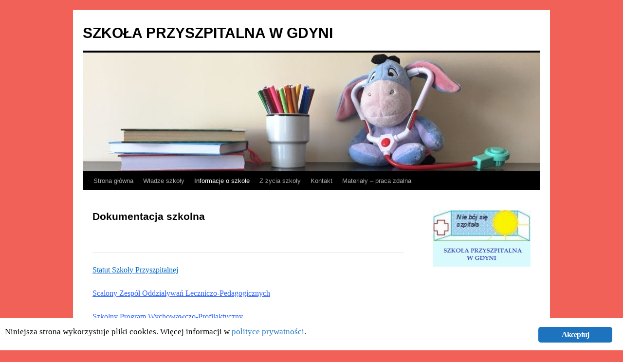

--- FILE ---
content_type: text/html; charset=UTF-8
request_url: https://szkolawszpitalu.ovh/?page_id=225
body_size: 11879
content:
<!DOCTYPE html>
<html lang="pl-PL">
<head>
<meta charset="UTF-8" />
<title>
Dokumentacja szkolna | SZKOŁA PRZYSZPITALNA W GDYNI	</title>
<link rel="profile" href="https://gmpg.org/xfn/11" />
<link rel="stylesheet" type="text/css" media="all" href="https://szkolawszpitalu.ovh/wp-content/themes/twentyten/style.css?ver=20241112" />
<link rel="pingback" href="https://szkolawszpitalu.ovh/xmlrpc.php">
<meta name='robots' content='max-image-preview:large' />
	<style>img:is([sizes="auto" i], [sizes^="auto," i]) { contain-intrinsic-size: 3000px 1500px }</style>
	<link rel="alternate" type="application/rss+xml" title="SZKOŁA PRZYSZPITALNA W GDYNI &raquo; Kanał z wpisami" href="https://szkolawszpitalu.ovh/?feed=rss2" />
<link rel="alternate" type="application/rss+xml" title="SZKOŁA PRZYSZPITALNA W GDYNI &raquo; Kanał z komentarzami" href="https://szkolawszpitalu.ovh/?feed=comments-rss2" />
<script type="text/javascript">
/* <![CDATA[ */
window._wpemojiSettings = {"baseUrl":"https:\/\/s.w.org\/images\/core\/emoji\/15.0.3\/72x72\/","ext":".png","svgUrl":"https:\/\/s.w.org\/images\/core\/emoji\/15.0.3\/svg\/","svgExt":".svg","source":{"concatemoji":"https:\/\/szkolawszpitalu.ovh\/wp-includes\/js\/wp-emoji-release.min.js?ver=6.7.4"}};
/*! This file is auto-generated */
!function(i,n){var o,s,e;function c(e){try{var t={supportTests:e,timestamp:(new Date).valueOf()};sessionStorage.setItem(o,JSON.stringify(t))}catch(e){}}function p(e,t,n){e.clearRect(0,0,e.canvas.width,e.canvas.height),e.fillText(t,0,0);var t=new Uint32Array(e.getImageData(0,0,e.canvas.width,e.canvas.height).data),r=(e.clearRect(0,0,e.canvas.width,e.canvas.height),e.fillText(n,0,0),new Uint32Array(e.getImageData(0,0,e.canvas.width,e.canvas.height).data));return t.every(function(e,t){return e===r[t]})}function u(e,t,n){switch(t){case"flag":return n(e,"\ud83c\udff3\ufe0f\u200d\u26a7\ufe0f","\ud83c\udff3\ufe0f\u200b\u26a7\ufe0f")?!1:!n(e,"\ud83c\uddfa\ud83c\uddf3","\ud83c\uddfa\u200b\ud83c\uddf3")&&!n(e,"\ud83c\udff4\udb40\udc67\udb40\udc62\udb40\udc65\udb40\udc6e\udb40\udc67\udb40\udc7f","\ud83c\udff4\u200b\udb40\udc67\u200b\udb40\udc62\u200b\udb40\udc65\u200b\udb40\udc6e\u200b\udb40\udc67\u200b\udb40\udc7f");case"emoji":return!n(e,"\ud83d\udc26\u200d\u2b1b","\ud83d\udc26\u200b\u2b1b")}return!1}function f(e,t,n){var r="undefined"!=typeof WorkerGlobalScope&&self instanceof WorkerGlobalScope?new OffscreenCanvas(300,150):i.createElement("canvas"),a=r.getContext("2d",{willReadFrequently:!0}),o=(a.textBaseline="top",a.font="600 32px Arial",{});return e.forEach(function(e){o[e]=t(a,e,n)}),o}function t(e){var t=i.createElement("script");t.src=e,t.defer=!0,i.head.appendChild(t)}"undefined"!=typeof Promise&&(o="wpEmojiSettingsSupports",s=["flag","emoji"],n.supports={everything:!0,everythingExceptFlag:!0},e=new Promise(function(e){i.addEventListener("DOMContentLoaded",e,{once:!0})}),new Promise(function(t){var n=function(){try{var e=JSON.parse(sessionStorage.getItem(o));if("object"==typeof e&&"number"==typeof e.timestamp&&(new Date).valueOf()<e.timestamp+604800&&"object"==typeof e.supportTests)return e.supportTests}catch(e){}return null}();if(!n){if("undefined"!=typeof Worker&&"undefined"!=typeof OffscreenCanvas&&"undefined"!=typeof URL&&URL.createObjectURL&&"undefined"!=typeof Blob)try{var e="postMessage("+f.toString()+"("+[JSON.stringify(s),u.toString(),p.toString()].join(",")+"));",r=new Blob([e],{type:"text/javascript"}),a=new Worker(URL.createObjectURL(r),{name:"wpTestEmojiSupports"});return void(a.onmessage=function(e){c(n=e.data),a.terminate(),t(n)})}catch(e){}c(n=f(s,u,p))}t(n)}).then(function(e){for(var t in e)n.supports[t]=e[t],n.supports.everything=n.supports.everything&&n.supports[t],"flag"!==t&&(n.supports.everythingExceptFlag=n.supports.everythingExceptFlag&&n.supports[t]);n.supports.everythingExceptFlag=n.supports.everythingExceptFlag&&!n.supports.flag,n.DOMReady=!1,n.readyCallback=function(){n.DOMReady=!0}}).then(function(){return e}).then(function(){var e;n.supports.everything||(n.readyCallback(),(e=n.source||{}).concatemoji?t(e.concatemoji):e.wpemoji&&e.twemoji&&(t(e.twemoji),t(e.wpemoji)))}))}((window,document),window._wpemojiSettings);
/* ]]> */
</script>
<style id='wp-emoji-styles-inline-css' type='text/css'>

	img.wp-smiley, img.emoji {
		display: inline !important;
		border: none !important;
		box-shadow: none !important;
		height: 1em !important;
		width: 1em !important;
		margin: 0 0.07em !important;
		vertical-align: -0.1em !important;
		background: none !important;
		padding: 0 !important;
	}
</style>
<link rel='stylesheet' id='wp-block-library-css' href='https://szkolawszpitalu.ovh/wp-includes/css/dist/block-library/style.min.css?ver=6.7.4' type='text/css' media='all' />
<style id='wp-block-library-theme-inline-css' type='text/css'>
.wp-block-audio :where(figcaption){color:#555;font-size:13px;text-align:center}.is-dark-theme .wp-block-audio :where(figcaption){color:#ffffffa6}.wp-block-audio{margin:0 0 1em}.wp-block-code{border:1px solid #ccc;border-radius:4px;font-family:Menlo,Consolas,monaco,monospace;padding:.8em 1em}.wp-block-embed :where(figcaption){color:#555;font-size:13px;text-align:center}.is-dark-theme .wp-block-embed :where(figcaption){color:#ffffffa6}.wp-block-embed{margin:0 0 1em}.blocks-gallery-caption{color:#555;font-size:13px;text-align:center}.is-dark-theme .blocks-gallery-caption{color:#ffffffa6}:root :where(.wp-block-image figcaption){color:#555;font-size:13px;text-align:center}.is-dark-theme :root :where(.wp-block-image figcaption){color:#ffffffa6}.wp-block-image{margin:0 0 1em}.wp-block-pullquote{border-bottom:4px solid;border-top:4px solid;color:currentColor;margin-bottom:1.75em}.wp-block-pullquote cite,.wp-block-pullquote footer,.wp-block-pullquote__citation{color:currentColor;font-size:.8125em;font-style:normal;text-transform:uppercase}.wp-block-quote{border-left:.25em solid;margin:0 0 1.75em;padding-left:1em}.wp-block-quote cite,.wp-block-quote footer{color:currentColor;font-size:.8125em;font-style:normal;position:relative}.wp-block-quote:where(.has-text-align-right){border-left:none;border-right:.25em solid;padding-left:0;padding-right:1em}.wp-block-quote:where(.has-text-align-center){border:none;padding-left:0}.wp-block-quote.is-large,.wp-block-quote.is-style-large,.wp-block-quote:where(.is-style-plain){border:none}.wp-block-search .wp-block-search__label{font-weight:700}.wp-block-search__button{border:1px solid #ccc;padding:.375em .625em}:where(.wp-block-group.has-background){padding:1.25em 2.375em}.wp-block-separator.has-css-opacity{opacity:.4}.wp-block-separator{border:none;border-bottom:2px solid;margin-left:auto;margin-right:auto}.wp-block-separator.has-alpha-channel-opacity{opacity:1}.wp-block-separator:not(.is-style-wide):not(.is-style-dots){width:100px}.wp-block-separator.has-background:not(.is-style-dots){border-bottom:none;height:1px}.wp-block-separator.has-background:not(.is-style-wide):not(.is-style-dots){height:2px}.wp-block-table{margin:0 0 1em}.wp-block-table td,.wp-block-table th{word-break:normal}.wp-block-table :where(figcaption){color:#555;font-size:13px;text-align:center}.is-dark-theme .wp-block-table :where(figcaption){color:#ffffffa6}.wp-block-video :where(figcaption){color:#555;font-size:13px;text-align:center}.is-dark-theme .wp-block-video :where(figcaption){color:#ffffffa6}.wp-block-video{margin:0 0 1em}:root :where(.wp-block-template-part.has-background){margin-bottom:0;margin-top:0;padding:1.25em 2.375em}
</style>
<style id='classic-theme-styles-inline-css' type='text/css'>
/*! This file is auto-generated */
.wp-block-button__link{color:#fff;background-color:#32373c;border-radius:9999px;box-shadow:none;text-decoration:none;padding:calc(.667em + 2px) calc(1.333em + 2px);font-size:1.125em}.wp-block-file__button{background:#32373c;color:#fff;text-decoration:none}
</style>
<style id='global-styles-inline-css' type='text/css'>
:root{--wp--preset--aspect-ratio--square: 1;--wp--preset--aspect-ratio--4-3: 4/3;--wp--preset--aspect-ratio--3-4: 3/4;--wp--preset--aspect-ratio--3-2: 3/2;--wp--preset--aspect-ratio--2-3: 2/3;--wp--preset--aspect-ratio--16-9: 16/9;--wp--preset--aspect-ratio--9-16: 9/16;--wp--preset--color--black: #000;--wp--preset--color--cyan-bluish-gray: #abb8c3;--wp--preset--color--white: #fff;--wp--preset--color--pale-pink: #f78da7;--wp--preset--color--vivid-red: #cf2e2e;--wp--preset--color--luminous-vivid-orange: #ff6900;--wp--preset--color--luminous-vivid-amber: #fcb900;--wp--preset--color--light-green-cyan: #7bdcb5;--wp--preset--color--vivid-green-cyan: #00d084;--wp--preset--color--pale-cyan-blue: #8ed1fc;--wp--preset--color--vivid-cyan-blue: #0693e3;--wp--preset--color--vivid-purple: #9b51e0;--wp--preset--color--blue: #0066cc;--wp--preset--color--medium-gray: #666;--wp--preset--color--light-gray: #f1f1f1;--wp--preset--gradient--vivid-cyan-blue-to-vivid-purple: linear-gradient(135deg,rgba(6,147,227,1) 0%,rgb(155,81,224) 100%);--wp--preset--gradient--light-green-cyan-to-vivid-green-cyan: linear-gradient(135deg,rgb(122,220,180) 0%,rgb(0,208,130) 100%);--wp--preset--gradient--luminous-vivid-amber-to-luminous-vivid-orange: linear-gradient(135deg,rgba(252,185,0,1) 0%,rgba(255,105,0,1) 100%);--wp--preset--gradient--luminous-vivid-orange-to-vivid-red: linear-gradient(135deg,rgba(255,105,0,1) 0%,rgb(207,46,46) 100%);--wp--preset--gradient--very-light-gray-to-cyan-bluish-gray: linear-gradient(135deg,rgb(238,238,238) 0%,rgb(169,184,195) 100%);--wp--preset--gradient--cool-to-warm-spectrum: linear-gradient(135deg,rgb(74,234,220) 0%,rgb(151,120,209) 20%,rgb(207,42,186) 40%,rgb(238,44,130) 60%,rgb(251,105,98) 80%,rgb(254,248,76) 100%);--wp--preset--gradient--blush-light-purple: linear-gradient(135deg,rgb(255,206,236) 0%,rgb(152,150,240) 100%);--wp--preset--gradient--blush-bordeaux: linear-gradient(135deg,rgb(254,205,165) 0%,rgb(254,45,45) 50%,rgb(107,0,62) 100%);--wp--preset--gradient--luminous-dusk: linear-gradient(135deg,rgb(255,203,112) 0%,rgb(199,81,192) 50%,rgb(65,88,208) 100%);--wp--preset--gradient--pale-ocean: linear-gradient(135deg,rgb(255,245,203) 0%,rgb(182,227,212) 50%,rgb(51,167,181) 100%);--wp--preset--gradient--electric-grass: linear-gradient(135deg,rgb(202,248,128) 0%,rgb(113,206,126) 100%);--wp--preset--gradient--midnight: linear-gradient(135deg,rgb(2,3,129) 0%,rgb(40,116,252) 100%);--wp--preset--font-size--small: 13px;--wp--preset--font-size--medium: 20px;--wp--preset--font-size--large: 36px;--wp--preset--font-size--x-large: 42px;--wp--preset--spacing--20: 0.44rem;--wp--preset--spacing--30: 0.67rem;--wp--preset--spacing--40: 1rem;--wp--preset--spacing--50: 1.5rem;--wp--preset--spacing--60: 2.25rem;--wp--preset--spacing--70: 3.38rem;--wp--preset--spacing--80: 5.06rem;--wp--preset--shadow--natural: 6px 6px 9px rgba(0, 0, 0, 0.2);--wp--preset--shadow--deep: 12px 12px 50px rgba(0, 0, 0, 0.4);--wp--preset--shadow--sharp: 6px 6px 0px rgba(0, 0, 0, 0.2);--wp--preset--shadow--outlined: 6px 6px 0px -3px rgba(255, 255, 255, 1), 6px 6px rgba(0, 0, 0, 1);--wp--preset--shadow--crisp: 6px 6px 0px rgba(0, 0, 0, 1);}:where(.is-layout-flex){gap: 0.5em;}:where(.is-layout-grid){gap: 0.5em;}body .is-layout-flex{display: flex;}.is-layout-flex{flex-wrap: wrap;align-items: center;}.is-layout-flex > :is(*, div){margin: 0;}body .is-layout-grid{display: grid;}.is-layout-grid > :is(*, div){margin: 0;}:where(.wp-block-columns.is-layout-flex){gap: 2em;}:where(.wp-block-columns.is-layout-grid){gap: 2em;}:where(.wp-block-post-template.is-layout-flex){gap: 1.25em;}:where(.wp-block-post-template.is-layout-grid){gap: 1.25em;}.has-black-color{color: var(--wp--preset--color--black) !important;}.has-cyan-bluish-gray-color{color: var(--wp--preset--color--cyan-bluish-gray) !important;}.has-white-color{color: var(--wp--preset--color--white) !important;}.has-pale-pink-color{color: var(--wp--preset--color--pale-pink) !important;}.has-vivid-red-color{color: var(--wp--preset--color--vivid-red) !important;}.has-luminous-vivid-orange-color{color: var(--wp--preset--color--luminous-vivid-orange) !important;}.has-luminous-vivid-amber-color{color: var(--wp--preset--color--luminous-vivid-amber) !important;}.has-light-green-cyan-color{color: var(--wp--preset--color--light-green-cyan) !important;}.has-vivid-green-cyan-color{color: var(--wp--preset--color--vivid-green-cyan) !important;}.has-pale-cyan-blue-color{color: var(--wp--preset--color--pale-cyan-blue) !important;}.has-vivid-cyan-blue-color{color: var(--wp--preset--color--vivid-cyan-blue) !important;}.has-vivid-purple-color{color: var(--wp--preset--color--vivid-purple) !important;}.has-black-background-color{background-color: var(--wp--preset--color--black) !important;}.has-cyan-bluish-gray-background-color{background-color: var(--wp--preset--color--cyan-bluish-gray) !important;}.has-white-background-color{background-color: var(--wp--preset--color--white) !important;}.has-pale-pink-background-color{background-color: var(--wp--preset--color--pale-pink) !important;}.has-vivid-red-background-color{background-color: var(--wp--preset--color--vivid-red) !important;}.has-luminous-vivid-orange-background-color{background-color: var(--wp--preset--color--luminous-vivid-orange) !important;}.has-luminous-vivid-amber-background-color{background-color: var(--wp--preset--color--luminous-vivid-amber) !important;}.has-light-green-cyan-background-color{background-color: var(--wp--preset--color--light-green-cyan) !important;}.has-vivid-green-cyan-background-color{background-color: var(--wp--preset--color--vivid-green-cyan) !important;}.has-pale-cyan-blue-background-color{background-color: var(--wp--preset--color--pale-cyan-blue) !important;}.has-vivid-cyan-blue-background-color{background-color: var(--wp--preset--color--vivid-cyan-blue) !important;}.has-vivid-purple-background-color{background-color: var(--wp--preset--color--vivid-purple) !important;}.has-black-border-color{border-color: var(--wp--preset--color--black) !important;}.has-cyan-bluish-gray-border-color{border-color: var(--wp--preset--color--cyan-bluish-gray) !important;}.has-white-border-color{border-color: var(--wp--preset--color--white) !important;}.has-pale-pink-border-color{border-color: var(--wp--preset--color--pale-pink) !important;}.has-vivid-red-border-color{border-color: var(--wp--preset--color--vivid-red) !important;}.has-luminous-vivid-orange-border-color{border-color: var(--wp--preset--color--luminous-vivid-orange) !important;}.has-luminous-vivid-amber-border-color{border-color: var(--wp--preset--color--luminous-vivid-amber) !important;}.has-light-green-cyan-border-color{border-color: var(--wp--preset--color--light-green-cyan) !important;}.has-vivid-green-cyan-border-color{border-color: var(--wp--preset--color--vivid-green-cyan) !important;}.has-pale-cyan-blue-border-color{border-color: var(--wp--preset--color--pale-cyan-blue) !important;}.has-vivid-cyan-blue-border-color{border-color: var(--wp--preset--color--vivid-cyan-blue) !important;}.has-vivid-purple-border-color{border-color: var(--wp--preset--color--vivid-purple) !important;}.has-vivid-cyan-blue-to-vivid-purple-gradient-background{background: var(--wp--preset--gradient--vivid-cyan-blue-to-vivid-purple) !important;}.has-light-green-cyan-to-vivid-green-cyan-gradient-background{background: var(--wp--preset--gradient--light-green-cyan-to-vivid-green-cyan) !important;}.has-luminous-vivid-amber-to-luminous-vivid-orange-gradient-background{background: var(--wp--preset--gradient--luminous-vivid-amber-to-luminous-vivid-orange) !important;}.has-luminous-vivid-orange-to-vivid-red-gradient-background{background: var(--wp--preset--gradient--luminous-vivid-orange-to-vivid-red) !important;}.has-very-light-gray-to-cyan-bluish-gray-gradient-background{background: var(--wp--preset--gradient--very-light-gray-to-cyan-bluish-gray) !important;}.has-cool-to-warm-spectrum-gradient-background{background: var(--wp--preset--gradient--cool-to-warm-spectrum) !important;}.has-blush-light-purple-gradient-background{background: var(--wp--preset--gradient--blush-light-purple) !important;}.has-blush-bordeaux-gradient-background{background: var(--wp--preset--gradient--blush-bordeaux) !important;}.has-luminous-dusk-gradient-background{background: var(--wp--preset--gradient--luminous-dusk) !important;}.has-pale-ocean-gradient-background{background: var(--wp--preset--gradient--pale-ocean) !important;}.has-electric-grass-gradient-background{background: var(--wp--preset--gradient--electric-grass) !important;}.has-midnight-gradient-background{background: var(--wp--preset--gradient--midnight) !important;}.has-small-font-size{font-size: var(--wp--preset--font-size--small) !important;}.has-medium-font-size{font-size: var(--wp--preset--font-size--medium) !important;}.has-large-font-size{font-size: var(--wp--preset--font-size--large) !important;}.has-x-large-font-size{font-size: var(--wp--preset--font-size--x-large) !important;}
:where(.wp-block-post-template.is-layout-flex){gap: 1.25em;}:where(.wp-block-post-template.is-layout-grid){gap: 1.25em;}
:where(.wp-block-columns.is-layout-flex){gap: 2em;}:where(.wp-block-columns.is-layout-grid){gap: 2em;}
:root :where(.wp-block-pullquote){font-size: 1.5em;line-height: 1.6;}
</style>
<link rel='stylesheet' id='ginger-style-css' href='https://szkolawszpitalu.ovh/wp-content/plugins/ginger/front/css/cookies-enabler.css?ver=6.7.4' type='text/css' media='all' />
<link rel='stylesheet' id='twentyten-block-style-css' href='https://szkolawszpitalu.ovh/wp-content/themes/twentyten/blocks.css?ver=20240703' type='text/css' media='all' />
<link rel='stylesheet' id='fancybox-css' href='https://szkolawszpitalu.ovh/wp-content/plugins/easy-fancybox/fancybox/1.5.4/jquery.fancybox.min.css?ver=6.7.4' type='text/css' media='screen' />
<script type="text/javascript" src="https://szkolawszpitalu.ovh/wp-content/plugins/ginger/addon/analytics/gingeranalytics.min.js?ver=6.7.4" id="ginger-analytics_script-js"></script>
<script type="text/javascript" src="https://szkolawszpitalu.ovh/wp-content/plugins/ginger/front/js/cookies-enabler.min.js?ver=6.7.4" id="ginger-cookies-enabler-js"></script>
<script type="text/javascript" src="https://szkolawszpitalu.ovh/wp-includes/js/jquery/jquery.min.js?ver=3.7.1" id="jquery-core-js"></script>
<script type="text/javascript" src="https://szkolawszpitalu.ovh/wp-includes/js/jquery/jquery-migrate.min.js?ver=3.4.1" id="jquery-migrate-js"></script>
<link rel="https://api.w.org/" href="https://szkolawszpitalu.ovh/index.php?rest_route=/" /><link rel="alternate" title="JSON" type="application/json" href="https://szkolawszpitalu.ovh/index.php?rest_route=/wp/v2/pages/225" /><link rel="EditURI" type="application/rsd+xml" title="RSD" href="https://szkolawszpitalu.ovh/xmlrpc.php?rsd" />
<meta name="generator" content="WordPress 6.7.4" />
<link rel="canonical" href="https://szkolawszpitalu.ovh/?page_id=225" />
<link rel='shortlink' href='https://szkolawszpitalu.ovh/?p=225' />
<link rel="alternate" title="oEmbed (JSON)" type="application/json+oembed" href="https://szkolawszpitalu.ovh/index.php?rest_route=%2Foembed%2F1.0%2Fembed&#038;url=https%3A%2F%2Fszkolawszpitalu.ovh%2F%3Fpage_id%3D225" />
<link rel="alternate" title="oEmbed (XML)" type="text/xml+oembed" href="https://szkolawszpitalu.ovh/index.php?rest_route=%2Foembed%2F1.0%2Fembed&#038;url=https%3A%2F%2Fszkolawszpitalu.ovh%2F%3Fpage_id%3D225&#038;format=xml" />
            <script type="text/javascript">
        var ginger_logger = "Y";
        var ginger_logger_url = "https://szkolawszpitalu.ovh";
        var current_url = "https://szkolawszpitalu.ovh/?page_id=225";

        function gingerAjaxLogTime(status) {
            var xmlHttp = new XMLHttpRequest();
            var parameters = "ginger_action=time";
            var url= ginger_logger_url + "?" + parameters;
            xmlHttp.open("GET", url, true);

            //Black magic paragraph
            xmlHttp.setRequestHeader("Content-type", "application/x-www-form-urlencoded");

            xmlHttp.onreadystatechange = function() {
                if(xmlHttp.readyState == 4 && xmlHttp.status == 200) {
                    var time = xmlHttp.responseText;
                    gingerAjaxLogger(time, status);
                }
            }

            xmlHttp.send(parameters);
        }

        function gingerAjaxLogger(ginger_logtime, status) {
            console.log(ginger_logtime);
            var xmlHttp = new XMLHttpRequest();
            var parameters = "ginger_action=log&time=" + ginger_logtime + "&url=" + current_url + "&status=" + status;
            var url= ginger_logger_url + "?" + parameters;
            //console.log(url);
            xmlHttp.open("GET", url, true);

            //Black magic paragraph
            xmlHttp.setRequestHeader("Content-type", "application/x-www-form-urlencoded");

            xmlHttp.send(parameters);
        }

    </script>
            <style>
            .ginger_container.light {
             background-color: #ffffff;
             color: #000000;
                        }

                        a.ginger_btn.ginger-accept, a.ginger_btn.ginger-disable, .ginger_btn {
                background: #1e73be !important;
            }

            a.ginger_btn.ginger-accept:hover, a.ginger_btn.ginger-disable:hover, .ginger_btn {
                background: #1e73be !important;
            }

                                    a.ginger_btn {
                color: #ffffff !important;
            }

                                    .ginger_container.light a {
             color: #1e73be;
                        }

                                </style>
    <style type="text/css" id="custom-background-css">
body.custom-background { background-color: #f26157; }
</style>
	</head>

<body class="page-template-default page page-id-225 page-parent page-child parent-pageid-28 custom-background">
<div id="wrapper" class="hfeed">
	<div id="header">
		<div id="masthead">
			<div id="branding" role="banner">
								<div id="site-title">
					<span>
						<a href="https://szkolawszpitalu.ovh/" rel="home">SZKOŁA PRZYSZPITALNA W GDYNI</a>
					</span>
				</div>
				<div id="site-description"></div>

				<img src="https://szkolawszpitalu.ovh/wp-content/uploads/2017/05/cropped-cropped-IMG_0766.jpg" width="940" height="244" alt="SZKOŁA PRZYSZPITALNA W GDYNI" srcset="https://szkolawszpitalu.ovh/wp-content/uploads/2017/05/cropped-cropped-IMG_0766.jpg 940w, https://szkolawszpitalu.ovh/wp-content/uploads/2017/05/cropped-cropped-IMG_0766-300x78.jpg 300w, https://szkolawszpitalu.ovh/wp-content/uploads/2017/05/cropped-cropped-IMG_0766-768x199.jpg 768w" sizes="(max-width: 940px) 100vw, 940px" decoding="async" fetchpriority="high" />			</div><!-- #branding -->

			<div id="access" role="navigation">
								<div class="skip-link screen-reader-text"><a href="#content">Przejdź do treści</a></div>
				<div class="menu-header"><ul id="menu-gorne-menu" class="menu"><li id="menu-item-1973" class="menu-item menu-item-type-post_type menu-item-object-page menu-item-home menu-item-1973"><a href="https://szkolawszpitalu.ovh/">Strona główna</a></li>
<li id="menu-item-1699" class="menu-item menu-item-type-post_type menu-item-object-page menu-item-1699"><a href="https://szkolawszpitalu.ovh/?page_id=1697">Władze szkoły</a></li>
<li id="menu-item-44" class="menu-item menu-item-type-post_type menu-item-object-page current-page-ancestor current-menu-ancestor current-menu-parent current-page-parent current_page_parent current_page_ancestor menu-item-has-children menu-item-44"><a href="https://szkolawszpitalu.ovh/?page_id=28">Informacje o szkole</a>
<ul class="sub-menu">
	<li id="menu-item-116" class="menu-item menu-item-type-post_type menu-item-object-page menu-item-116"><a href="https://szkolawszpitalu.ovh/?page_id=109">Historia szkoły</a></li>
	<li id="menu-item-353" class="menu-item menu-item-type-post_type menu-item-object-page menu-item-353"><a href="https://szkolawszpitalu.ovh/?page_id=185">Oddziały szkolne</a></li>
	<li id="menu-item-1742" class="menu-item menu-item-type-post_type menu-item-object-page menu-item-1742"><a href="https://szkolawszpitalu.ovh/?page_id=1737">Zajęcia dydaktyczne i opiekuńczo-wychowawcze</a></li>
	<li id="menu-item-352" class="menu-item menu-item-type-post_type menu-item-object-page menu-item-352"><a href="https://szkolawszpitalu.ovh/?page_id=188">Metody pracy</a></li>
	<li id="menu-item-350" class="menu-item menu-item-type-post_type menu-item-object-page current-menu-item page_item page-item-225 current_page_item menu-item-350"><a href="https://szkolawszpitalu.ovh/?page_id=225" aria-current="page">Dokumentacja szkolna</a></li>
	<li id="menu-item-349" class="menu-item menu-item-type-post_type menu-item-object-page menu-item-349"><a href="https://szkolawszpitalu.ovh/?page_id=229">Publikacje nauczycieli</a></li>
	<li id="menu-item-834" class="menu-item menu-item-type-post_type menu-item-object-page menu-item-834"><a href="https://szkolawszpitalu.ovh/?page_id=830">Informacje dotyczące ochrony danych osobowych</a></li>
</ul>
</li>
<li id="menu-item-439" class="menu-item menu-item-type-post_type menu-item-object-page menu-item-has-children menu-item-439"><a href="https://szkolawszpitalu.ovh/?page_id=437">Z życia szkoły</a>
<ul class="sub-menu">
	<li id="menu-item-351" class="menu-item menu-item-type-post_type menu-item-object-page menu-item-351"><a href="https://szkolawszpitalu.ovh/?page_id=197">Twórczość plastyczna</a></li>
	<li id="menu-item-346" class="menu-item menu-item-type-post_type menu-item-object-page menu-item-346"><a href="https://szkolawszpitalu.ovh/?page_id=233">Imprezy okolicznościowe</a></li>
	<li id="menu-item-345" class="menu-item menu-item-type-post_type menu-item-object-page menu-item-345"><a href="https://szkolawszpitalu.ovh/?page_id=277">Konkursy plastyczne</a></li>
	<li id="menu-item-1758" class="menu-item menu-item-type-post_type menu-item-object-page menu-item-1758"><a href="https://szkolawszpitalu.ovh/?page_id=1756">Oddział Bajka – Wędrująca Szpitalna Biblioteka</a></li>
</ul>
</li>
<li id="menu-item-45" class="menu-item menu-item-type-post_type menu-item-object-page menu-item-45"><a href="https://szkolawszpitalu.ovh/?page_id=29">Kontakt</a></li>
<li id="menu-item-949" class="menu-item menu-item-type-post_type menu-item-object-page menu-item-has-children menu-item-949"><a href="https://szkolawszpitalu.ovh/?page_id=934">Materiały – praca zdalna</a>
<ul class="sub-menu">
	<li id="menu-item-951" class="menu-item menu-item-type-post_type menu-item-object-page menu-item-951"><a href="https://szkolawszpitalu.ovh/?page_id=939">Pomoce dydaktyczne</a></li>
	<li id="menu-item-1091" class="menu-item menu-item-type-post_type menu-item-object-page menu-item-1091"><a href="https://szkolawszpitalu.ovh/?page_id=1089">Dydaktyka online</a></li>
	<li id="menu-item-987" class="menu-item menu-item-type-post_type menu-item-object-page menu-item-has-children menu-item-987"><a href="https://szkolawszpitalu.ovh/?page_id=985">Scenariusze zajęć</a>
	<ul class="sub-menu">
		<li id="menu-item-1086" class="menu-item menu-item-type-post_type menu-item-object-page menu-item-has-children menu-item-1086"><a href="https://szkolawszpitalu.ovh/?page_id=1081">Scenariusze zajęć dydaktycznych</a>
		<ul class="sub-menu">
			<li id="menu-item-1044" class="menu-item menu-item-type-post_type menu-item-object-page menu-item-1044"><a href="https://szkolawszpitalu.ovh/?page_id=1040">„Rocznica nadania Gdyni praw miejskich” – mgr Katarzyna Dryka (historia)</a></li>
			<li id="menu-item-1052" class="menu-item menu-item-type-post_type menu-item-object-page menu-item-1052"><a href="https://szkolawszpitalu.ovh/?page_id=1050">„Internet – okno na świat” – mgr Dorota Kapela (informatyka)</a></li>
			<li id="menu-item-1136" class="menu-item menu-item-type-post_type menu-item-object-page menu-item-1136"><a href="https://szkolawszpitalu.ovh/?page_id=1134">„Europa – kontynent nowych państw” – mgr Katarzyna Osiecka (geografia)</a></li>
			<li id="menu-item-1292" class="menu-item menu-item-type-post_type menu-item-object-page menu-item-1292"><a href="https://szkolawszpitalu.ovh/?page_id=1290">„Przygody Sindbada Żeglarza” – mgr Maria Nikiforos-Romaniuk (język polski)</a></li>
			<li id="menu-item-1295" class="menu-item menu-item-type-post_type menu-item-object-page menu-item-1295"><a href="https://szkolawszpitalu.ovh/?page_id=1293">„Bezpieczne zabawy z kotem” – mgr Anna Baczyńska (edukacja wczesnoszkolna)</a></li>
			<li id="menu-item-1298" class="menu-item menu-item-type-post_type menu-item-object-page menu-item-1298"><a href="https://szkolawszpitalu.ovh/?page_id=1296">„Czy człowiek jest zależny od przyrody?” – mgr Danuta Sadowska (przyroda)</a></li>
			<li id="menu-item-1382" class="menu-item menu-item-type-post_type menu-item-object-page menu-item-1382"><a href="https://szkolawszpitalu.ovh/?page_id=1377">„Nasze organizmy odbierają różne wrażenia” – mgr Danuta Sadowska (przyroda)</a></li>
			<li id="menu-item-1383" class="menu-item menu-item-type-post_type menu-item-object-page menu-item-1383"><a href="https://szkolawszpitalu.ovh/?page_id=1374">„Animals – nazwy zwierząt” – mgr Agnieszka Aleksandrowicz (język angielski)</a></li>
			<li id="menu-item-1381" class="menu-item menu-item-type-post_type menu-item-object-page menu-item-1381"><a href="https://szkolawszpitalu.ovh/?page_id=1379">„W mojej miejscowości” – mgr Dorota Kapela (edukacja wczesnoszkolna)</a></li>
			<li id="menu-item-1438" class="menu-item menu-item-type-post_type menu-item-object-page menu-item-1438"><a href="https://szkolawszpitalu.ovh/?page_id=1426">„Polskie symbole narodowe” – mgr Katarzyna Dryka (historia)</a></li>
			<li id="menu-item-1437" class="menu-item menu-item-type-post_type menu-item-object-page menu-item-1437"><a href="https://szkolawszpitalu.ovh/?page_id=1428">„Rozmieszczenie lądów i oceanów na Ziemi” – mgr Katarzyna Osiecka (geografia)</a></li>
			<li id="menu-item-1484" class="menu-item menu-item-type-post_type menu-item-object-page menu-item-1484"><a href="https://szkolawszpitalu.ovh/?page_id=1479">„Indie – państwo bogaczy i nędzarzy” – mgr Katarzyna Osiecka (geografia)</a></li>
			<li id="menu-item-1518" class="menu-item menu-item-type-post_type menu-item-object-page menu-item-1518"><a href="https://szkolawszpitalu.ovh/?page_id=1512">„Poznajemy zależności między organizmami” – mgr Danuta Sadowska (biologia)</a></li>
			<li id="menu-item-1519" class="menu-item menu-item-type-post_type menu-item-object-page menu-item-1519"><a href="https://szkolawszpitalu.ovh/?page_id=1510">„Co słychać w ulu?” – mgr Anna Baczyńska (edukacja wczesnoszkolna)</a></li>
			<li id="menu-item-1548" class="menu-item menu-item-type-post_type menu-item-object-page menu-item-1548"><a href="https://szkolawszpitalu.ovh/?page_id=1535">„Pogoda a klimat” – mgr Katarzyna Osiecka (geografia)</a></li>
			<li id="menu-item-1549" class="menu-item menu-item-type-post_type menu-item-object-page menu-item-1549"><a href="https://szkolawszpitalu.ovh/?page_id=1532">„Polscy nobliści literaccy – od Sienkiewicza do Tokarczuk” – mgr Maria Nikiforos-Romaniuk (język polski)</a></li>
			<li id="menu-item-1610" class="menu-item menu-item-type-post_type menu-item-object-page menu-item-1610"><a href="https://szkolawszpitalu.ovh/?page_id=1599">„Tajemnicze zdanie – kto w nim mieszka?” – mgr Maria Nikiforos – Romaniuk (język polski)</a></li>
			<li id="menu-item-1608" class="menu-item menu-item-type-post_type menu-item-object-page menu-item-1608"><a href="https://szkolawszpitalu.ovh/?page_id=1603">„Zjawiska pogodowe na Ziemi” – mgr Katarzyna Osiecka (geografia)</a></li>
			<li id="menu-item-1607" class="menu-item menu-item-type-post_type menu-item-object-page menu-item-1607"><a href="https://szkolawszpitalu.ovh/?page_id=1605">„Wielkie odkrycia geograficzne” – mgr Katarzyna Osiecka (geografia)</a></li>
			<li id="menu-item-1609" class="menu-item menu-item-type-post_type menu-item-object-page menu-item-1609"><a href="https://szkolawszpitalu.ovh/?page_id=1601">„Dzieci mają swoje prawa” – mgr Dorota Kapela (edukacja wczesnoszkolna)</a></li>
			<li id="menu-item-1635" class="menu-item menu-item-type-post_type menu-item-object-page menu-item-1635"><a href="https://szkolawszpitalu.ovh/?page_id=1630">„Formy ochrony przyrody w Polsce – parki narodowe” – mgr Danuta Sadowska (biologia)</a></li>
			<li id="menu-item-1637" class="menu-item menu-item-type-post_type menu-item-object-page menu-item-1637"><a href="https://szkolawszpitalu.ovh/?page_id=1626">„Subkultura hip-hopowa w czasie pandemii Covid-19” – mgr Maria Nikiforos-Romaniuk (język polski)</a></li>
			<li id="menu-item-1636" class="menu-item menu-item-type-post_type menu-item-object-page menu-item-1636"><a href="https://szkolawszpitalu.ovh/?page_id=1628">„W świecie wilgotnych lasów równikowych” – mgr Katarzyna Osiecka (geografia)</a></li>
			<li id="menu-item-1634" class="menu-item menu-item-type-post_type menu-item-object-page menu-item-1634"><a href="https://szkolawszpitalu.ovh/?page_id=1632">„Odkrywamy sens wiersza Tadeusza Różewicza „Przepaść” – mgr Maria Nikiforos-Romaniuk (język polski)</a></li>
			<li id="menu-item-1656" class="menu-item menu-item-type-post_type menu-item-object-page menu-item-1656"><a href="https://szkolawszpitalu.ovh/?page_id=1654">„Unia Europejska” – mgr Katarzyna Dryka (wiedza o społeczeństwie)</a></li>
			<li id="menu-item-1666" class="menu-item menu-item-type-post_type menu-item-object-page menu-item-1666"><a href="https://szkolawszpitalu.ovh/?page_id=1664">„Poznajemy krajobrazy sawanny” – mgr Katarzyna Osiecka (geografia)</a></li>
		</ul>
</li>
		<li id="menu-item-1085" class="menu-item menu-item-type-post_type menu-item-object-page menu-item-has-children menu-item-1085"><a href="https://szkolawszpitalu.ovh/?page_id=1083">Scenariusze zajęć wychowawczych</a>
		<ul class="sub-menu">
			<li id="menu-item-1145" class="menu-item menu-item-type-post_type menu-item-object-page menu-item-1145"><a href="https://szkolawszpitalu.ovh/?page_id=1142">„Pierwsze kwiaty wiosny” – mgr Barbara Nowakowska</a></li>
			<li id="menu-item-1146" class="menu-item menu-item-type-post_type menu-item-object-page menu-item-1146"><a href="https://szkolawszpitalu.ovh/?page_id=1139">„Wiosna” – mgr Barbara Nowakowska</a></li>
			<li id="menu-item-1057" class="menu-item menu-item-type-post_type menu-item-object-page menu-item-1057"><a href="https://szkolawszpitalu.ovh/?page_id=1055">„Powitanie Wiosny” – mgr Ewelina Wielgócka</a></li>
			<li id="menu-item-1150" class="menu-item menu-item-type-post_type menu-item-object-page menu-item-1150"><a href="https://szkolawszpitalu.ovh/?page_id=1147">„Jak radzić sobie z uczuciami” – mgr Ewelina Wielgócka</a></li>
			<li id="menu-item-1155" class="menu-item menu-item-type-post_type menu-item-object-page menu-item-1155"><a href="https://szkolawszpitalu.ovh/?page_id=1151">„Dzień pracownika Służby zdrowia” – mgr Justyna Osiecka</a></li>
			<li id="menu-item-1060" class="menu-item menu-item-type-post_type menu-item-object-page menu-item-1060"><a href="https://szkolawszpitalu.ovh/?page_id=1058">„Zajączek wielkanocny – praca plastyczna” – mgr Justyna Osiecka</a></li>
			<li id="menu-item-1159" class="menu-item menu-item-type-post_type menu-item-object-page menu-item-1159"><a href="https://szkolawszpitalu.ovh/?page_id=1156">„Tradycje i symbole wielkanocne” – mgr Justyna Osiecka</a></li>
			<li id="menu-item-1302" class="menu-item menu-item-type-post_type menu-item-object-page menu-item-1302"><a href="https://szkolawszpitalu.ovh/?page_id=1299">„Dlaczego Pinokio ma długi nos – kilka słów na temat kłamstwa” – mgr Barbara Nowakowska</a></li>
			<li id="menu-item-1348" class="menu-item menu-item-type-post_type menu-item-object-page menu-item-1348"><a href="https://szkolawszpitalu.ovh/?page_id=1346">„Dzień z bajką” – mgr Barbara Nowakowska</a></li>
			<li id="menu-item-1349" class="menu-item menu-item-type-post_type menu-item-object-page menu-item-1349"><a href="https://szkolawszpitalu.ovh/?page_id=1344">„Nasza Ziemia” – mgr Justyna Osiecka</a></li>
			<li id="menu-item-1436" class="menu-item menu-item-type-post_type menu-item-object-page menu-item-1436"><a href="https://szkolawszpitalu.ovh/?page_id=1430">„Podróże dookoła świata” – mgr Ewelina Wielgócka</a></li>
			<li id="menu-item-1483" class="menu-item menu-item-type-post_type menu-item-object-page menu-item-1483"><a href="https://szkolawszpitalu.ovh/?page_id=1481">„Gdy dorosnę będę strażakiem” – mgr Justyna Osiecka</a></li>
			<li id="menu-item-1547" class="menu-item menu-item-type-post_type menu-item-object-page menu-item-1547"><a href="https://szkolawszpitalu.ovh/?page_id=1537">„Święto polskiej niezapominajki” – mgr Justyna Osiecka</a></li>
			<li id="menu-item-1546" class="menu-item menu-item-type-post_type menu-item-object-page menu-item-1546"><a href="https://szkolawszpitalu.ovh/?page_id=1540">„Dzień Kosmosu” – mgr Justyna Osiecka</a></li>
		</ul>
</li>
	</ul>
</li>
	<li id="menu-item-1094" class="menu-item menu-item-type-post_type menu-item-object-page menu-item-has-children menu-item-1094"><a href="https://szkolawszpitalu.ovh/?page_id=1092">Inscenizacje dla przedszkola</a>
	<ul class="sub-menu">
		<li id="menu-item-1168" class="menu-item menu-item-type-post_type menu-item-object-page menu-item-1168"><a href="https://szkolawszpitalu.ovh/?page_id=1164">„O wiewiórce Łupiskórce” – mgr Mirosława Kędzierska</a></li>
		<li id="menu-item-1169" class="menu-item menu-item-type-post_type menu-item-object-page menu-item-1169"><a href="https://szkolawszpitalu.ovh/?page_id=1160">Teatrzyk kukiełkowy na podstawie bajki „Czerwony Kapturek” – mgr Mirosława Kędzierska i mgr Małgorzata Zawada</a></li>
	</ul>
</li>
	<li id="menu-item-1306" class="menu-item menu-item-type-post_type menu-item-object-page menu-item-has-children menu-item-1306"><a href="https://szkolawszpitalu.ovh/?page_id=1304">Publikacje nauczycieli</a>
	<ul class="sub-menu">
		<li id="menu-item-1064" class="menu-item menu-item-type-post_type menu-item-object-page menu-item-1064"><a href="https://szkolawszpitalu.ovh/?page_id=1061">Zajęcia rozwojowe dla rodziców – mgr Barbara Nowakowska</a></li>
		<li id="menu-item-1309" class="menu-item menu-item-type-post_type menu-item-object-page menu-item-1309"><a href="https://szkolawszpitalu.ovh/?page_id=1307">Propozycje zabaw relaksujących dla grupy przedszkolnej – mgr Małgorzata Zawada i mgr Mirosława Kędzierska</a></li>
		<li id="menu-item-1435" class="menu-item menu-item-type-post_type menu-item-object-page menu-item-1435"><a href="https://szkolawszpitalu.ovh/?page_id=1432">Ćwiczenia pomagające rozwijać wyobraźnię, płynność myślenia, kreatywność oraz kształtujące umiejętność pracy w grupie – mgr Barbara Nowakowska</a></li>
		<li id="menu-item-1487" class="menu-item menu-item-type-post_type menu-item-object-page menu-item-has-children menu-item-1487"><a href="https://szkolawszpitalu.ovh/?page_id=1485">„Stymulowanie twórczego myślenia” – mgr Ewelina Wielgócka</a>
		<ul class="sub-menu">
			<li id="menu-item-1971" class="menu-item menu-item-type-post_type menu-item-object-page menu-item-home menu-item-1971"><a href="https://szkolawszpitalu.ovh/">#27 (bez tytułu)</a></li>
		</ul>
</li>
		<li id="menu-item-1490" class="menu-item menu-item-type-post_type menu-item-object-page menu-item-1490"><a href="https://szkolawszpitalu.ovh/?page_id=1488">„Propozycje zabaw na powitanie, wzajemne poznanie się i integrujące grupę przedszkolną” – mgr Mirosława Kędzierska i mgr Małgorzata Zawada</a></li>
		<li id="menu-item-1545" class="menu-item menu-item-type-post_type menu-item-object-page menu-item-1545"><a href="https://szkolawszpitalu.ovh/?page_id=1542">„Rozwijanie uzdolnień plastycznych dzieci poprzez różnorodne działania artystyczne”. Zbiór technik plastycznych jako pomoc dla nauczyciela – mgr Barbara Nowakowska</a></li>
	</ul>
</li>
	<li id="menu-item-969" class="menu-item menu-item-type-post_type menu-item-object-page menu-item-969"><a href="https://szkolawszpitalu.ovh/?page_id=963">Dekoracje oddziałów</a></li>
	<li id="menu-item-980" class="menu-item menu-item-type-post_type menu-item-object-page menu-item-980"><a href="https://szkolawszpitalu.ovh/?page_id=970">Kreatywne prace plastyczne</a></li>
	<li id="menu-item-984" class="menu-item menu-item-type-post_type menu-item-object-page menu-item-984"><a href="https://szkolawszpitalu.ovh/?page_id=981">Gry i zabawy</a></li>
</ul>
</li>
</ul></div>			</div><!-- #access -->
		</div><!-- #masthead -->
	</div><!-- #header -->

	<div id="main">

		<div id="container">
			<div id="content" role="main">

			

				<div id="post-225" class="post-225 page type-page status-publish hentry">
											<h1 class="entry-title">Dokumentacja szkolna</h1>
					
					<div class="entry-content">
						<p>&nbsp;</p>
<hr />
<p><a href="statut.pdf" target="_blank" rel="noopener">Statut Szkoły Przyszpitalnej</a></p>
<p><span style="color: #3366ff;"><a style="color: #3366ff;" href="scalony.pdf" target="_blank" rel="noopener noreferrer">Scalony Zespół Oddziaływań Leczniczo-Pedagogicznych</a></span></p>
<p><a href="wychprof.pdf" target="_blank" rel="noopener"><span style="color: #0000ff;"><span style="color: #3366ff;">Szkolny Program Wychowawczo-Profilaktyczny </span></span></a></p>
<p><span style="color: #3366ff;"><a style="color: #3366ff;" href="WSO.pdf" target="_blank" rel="noopener noreferrer">Wewnątrzszkolny System Oceniania</a></span></p>
<p><span style="color: #3366ff;"><a style="color: #3366ff;" href="indywidualny.pdf" target="_blank" rel="noopener noreferrer">Plan Indywidualnej Pracy Dydaktyczno-Wychowawczej i Rewalidacyjnej</a></span></p>
<p><span style="color: #3366ff;"><a style="color: #3366ff;" href="ocenianie.pdf" target="_blank" rel="noopener noreferrer">Graficzny Model Systemu Oceniania w Szkole Przyszpitalnej</a></span></p>
<p><span style="color: #3366ff;"><a style="color: #3366ff;" href="model.pdf" target="_blank" rel="noopener noreferrer">Graficzny Model Współpracy Szkoły z Poszczególnymi Środowiskami</a></span></p>
<p><a href="programy.pdf" target="_blank" rel="noopener"><span style="color: #3366ff;">Szkolny zestaw programów 2024/2025</span></a></p>
<p><a href="innowacje.pdf" target="_blank" rel="noopener noreferrer"><span style="color: #3366ff;">Procedura wprowadzania innowacji pedagogicznej w Zespole Szkół Specjalnych Nr 17 w Gdyni</span></a></p>
<p><a href="procedury.pdf" target="_blank" rel="noopener noreferrer">Procedura udzielania i organizacji pomocy psychologiczno-pedagogicznej w Szkole Podstawowej Specjalnej dla Dzieci Przewlekle Chorych Nr 38 w Gdyni</a></p>
<p><a href="https://szkolawszpitalu.ovh/?page_id=2640">Roczny plan pracy</a></p>
<hr />
<p><span style="color: #3366ff;"><a style="color: #3366ff;" href="ewaluacja2011.pdf" target="_blank" rel="noopener noreferrer">Raport z badania ewaluacji wewnętrznej &#8222;Kształtuje się postawy uczniów&#8221;<br />
w obszarze II &#8222;Procesy zachodzące w szkole lub placówce&#8221;</a></span></p>
<p><span style="color: #3366ff;"><a style="color: #3366ff;" href="ewaluacja2012.pdf" target="_blank" rel="noopener noreferrer">Raport z badania ewaluacji wewnętrznej &#8222;Wychowankowie są aktywni&#8221;<br />
w obszarze I &#8222;Efekty działalności dydaktycznej, wychowawczej i opiekuńczej<br />
oraz działalności statutowej placówki&#8221;</a></span></p>
<p><span style="color: #3366ff;"><a style="color: #3366ff;" href="ewaluacja2013.pdf" target="_blank" rel="noopener noreferrer">Raport z badania ewaluacji wewnętrznej &#8222;Rodzice są partnerami szkoły&#8221;<br />
w obszarze &#8222;Funkcjonowanie szkoły lub placówki w środowisku lokalnym&#8221;</a></span></p>
<p><span style="color: #3366ff;"><a style="color: #3366ff;" href="ewaluacja2014.pdf" target="_blank" rel="noopener noreferrer">Raport z badania ewaluacji wewnętrznej &#8222;Funkcjonuje współpraca w zespołach&#8221;<br />
w obszarze &#8222;Zarządzanie szkołą lub placówką&#8221;</a></span></p>
<p><span style="color: #3366ff;"><a style="color: #3366ff;" href="ewaluacja2015.pdf" target="_blank" rel="noopener noreferrer">Raport z badania ewaluacji wewnętrznej &#8222;Procesy edukacyjne<br />
są zorganizowane w sposób sprzyjający uczeniu się&#8221;<br />
w obszarze &#8222;Procesy zachodzące w szkole lub placówce&#8221;</a></span></p>
<p><span style="color: #3366ff;"><a style="color: #3366ff;" href="ewaluacja2016.pdf" target="_blank" rel="noopener noreferrer">Raport z badania ewaluacji wewnętrznej &#8222;Nauczyciele współpracują<br />
w planowaniu i realizowaniu procesów edukacyjnych&#8221;</a></span></p>
<p><a href="ewaluacja2017.pdf" target="_blank" rel="noopener noreferrer">Raport z badania ewaluacji wewnętrznej &#8222;Szkoła wspomaga rozwój uczniów z uwzględnieniem ich indywidualnej sytuacji”</a></p>
<p><span style="color: #3366ff;"><a style="color: #3366ff;" href="ewaluacja2018.pdf" target="_blank" rel="noopener noreferrer">Raport z badania ewaluacji wewnętrznej &#8222;Uczniowie nabywają wiadomości i umiejętności określone w podstawie programowej&#8221;</a></span></p>
<p><span style="color: #3366ff;"><a style="color: #3366ff;" href="ewaluacja2019.pdf" target="_blank" rel="noopener noreferrer">Raport z badania ewaluacji wewnętrznej &#8222;Uczniowie są aktywni&#8221;</a></span></p>
<p><a href="ewaluacja2020.pdf" target="_blank" rel="noopener noreferrer">Raport z badania ewaluacji wewnętrznej &#8222;Szkoła wspomaga rozwój uczniów z uwzględnieniem ich indywidualnej sytuacji” 2019/2020</a></p>
<p><a href="ewaluacja2021.pdf" target="_blank" rel="noopener"><span style="color: #3366ff;">Raport z badania ewaluacji wewnętrznej &#8222;Kształtuje się postawy uczniów&#8221;<br />
w obszarze II &#8222;Procesy zachodzące w szkole lub placówce&#8221; 2020/2021</span></a></p>
<hr />
																	</div><!-- .entry-content -->
				</div><!-- #post-225 -->

				
			<div id="comments">




</div><!-- #comments -->


			</div><!-- #content -->
		</div><!-- #container -->


		<div id="primary" class="widget-area" role="complementary">
			<ul class="xoxo">

<li id="block-3" class="widget-container widget_block widget_media_image">
<figure class="wp-block-image size-full"><img loading="lazy" decoding="async" width="247" height="144" src="https://szkolawszpitalu.ovh/wp-content/uploads/2017/05/logo.jpg" alt="" class="wp-image-672"/></figure>
</li>			</ul>
		</div><!-- #primary .widget-area -->

	</div><!-- #main -->

	<div id="footer" role="contentinfo">
		<div id="colophon">



			<div id="site-info">
				<a href="https://szkolawszpitalu.ovh/" rel="home">
					SZKOŁA PRZYSZPITALNA W GDYNI				</a>
				<span role="separator" aria-hidden="true"></span><a class="privacy-policy-link" href="https://szkolawszpitalu.ovh/?page_id=823" rel="privacy-policy">Polityka prywatności</a>			</div><!-- #site-info -->

			<div id="site-generator">
								<a href="https://pl.wordpress.org/" class="imprint" title="Semantyczna platforma publikowania osobistego">
					Dumnie wspierane przez WordPress.				</a>
			</div><!-- #site-generator -->

		</div><!-- #colophon -->
	</div><!-- #footer -->

</div><!-- #wrapper -->

<script type="text/javascript" src="https://szkolawszpitalu.ovh/wp-content/plugins/easy-fancybox/vendor/purify.min.js?ver=6.7.4" id="fancybox-purify-js"></script>
<script type="text/javascript" id="jquery-fancybox-js-extra">
/* <![CDATA[ */
var efb_i18n = {"close":"Close","next":"Next","prev":"Previous","startSlideshow":"Start slideshow","toggleSize":"Toggle size"};
/* ]]> */
</script>
<script type="text/javascript" src="https://szkolawszpitalu.ovh/wp-content/plugins/easy-fancybox/fancybox/1.5.4/jquery.fancybox.min.js?ver=6.7.4" id="jquery-fancybox-js"></script>
<script type="text/javascript" id="jquery-fancybox-js-after">
/* <![CDATA[ */
var fb_timeout, fb_opts={'autoScale':true,'showCloseButton':true,'margin':20,'pixelRatio':'false','centerOnScroll':false,'enableEscapeButton':true,'overlayShow':true,'hideOnOverlayClick':true,'disableCoreLightbox':'true','enableBlockControls':'true','fancybox_openBlockControls':'true' };
if(typeof easy_fancybox_handler==='undefined'){
var easy_fancybox_handler=function(){
jQuery([".nolightbox","a.wp-block-fileesc_html__button","a.pin-it-button","a[href*='pinterest.com\/pin\/create']","a[href*='facebook.com\/share']","a[href*='twitter.com\/share']"].join(',')).addClass('nofancybox');
jQuery('a.fancybox-close').on('click',function(e){e.preventDefault();jQuery.fancybox.close()});
/* IMG */
						var unlinkedImageBlocks=jQuery(".wp-block-image > img:not(.nofancybox,figure.nofancybox>img)");
						unlinkedImageBlocks.wrap(function() {
							var href = jQuery( this ).attr( "src" );
							return "<a href='" + href + "'></a>";
						});
var fb_IMG_select=jQuery('a[href*=".jpg" i]:not(.nofancybox,li.nofancybox>a,figure.nofancybox>a),area[href*=".jpg" i]:not(.nofancybox),a[href*=".png" i]:not(.nofancybox,li.nofancybox>a,figure.nofancybox>a),area[href*=".png" i]:not(.nofancybox),a[href*=".webp" i]:not(.nofancybox,li.nofancybox>a,figure.nofancybox>a),area[href*=".webp" i]:not(.nofancybox)');
fb_IMG_select.addClass('fancybox image');
var fb_IMG_sections=jQuery('.gallery,.wp-block-gallery,.tiled-gallery,.wp-block-jetpack-tiled-gallery,.ngg-galleryoverview,.ngg-imagebrowser,.nextgen_pro_blog_gallery,.nextgen_pro_film,.nextgen_pro_horizontal_filmstrip,.ngg-pro-masonry-wrapper,.ngg-pro-mosaic-container,.nextgen_pro_sidescroll,.nextgen_pro_slideshow,.nextgen_pro_thumbnail_grid,.tiled-gallery');
fb_IMG_sections.each(function(){jQuery(this).find(fb_IMG_select).attr('rel','gallery-'+fb_IMG_sections.index(this));});
jQuery('a.fancybox,area.fancybox,.fancybox>a').each(function(){jQuery(this).fancybox(jQuery.extend(true,{},fb_opts,{'transition':'elastic','transitionIn':'elastic','transitionOut':'elastic','opacity':false,'hideOnContentClick':false,'titleShow':true,'titlePosition':'over','titleFromAlt':true,'showNavArrows':true,'enableKeyboardNav':true,'cyclic':false,'mouseWheel':'false','changeFade':300}))});
};};
jQuery(easy_fancybox_handler);jQuery(document).on('post-load',easy_fancybox_handler);
/* ]]> */
</script>
<script type="text/javascript" src="https://szkolawszpitalu.ovh/wp-content/plugins/easy-fancybox/vendor/jquery.easing.min.js?ver=1.4.1" id="jquery-easing-js"></script>
    
    <!-- Init the script -->
    <script>
        COOKIES_ENABLER.init({
            scriptClass: 'ginger-script',
            iframeClass: 'ginger-iframe',
            acceptClass: 'ginger-accept',
            disableClass: 'ginger-disable',
            dismissClass: 'ginger-dismiss',
            bannerClass: 'ginger_banner-wrapper',
            bannerHTML:
                document.getElementById('ginger-banner-html') !== null ?
                    document.getElementById('ginger-banner-html').innerHTML :
                    '<div class="ginger_banner bottom light ginger_container ginger_container--open">'
                                                            + '<a href="#" class="ginger_btn ginger-accept ginger_btn_accept_all">'
                    + 'Akceptuj'
                    + '<\/a>'
                    + '<p class="ginger_message">'
                    + '<!--googleoff: index--><p>Niniejsza strona wykorzystuje pliki cookies. Więcej informacji w <a data-mce-href=\"http://szkolawszpitalu.ovh/?page_id=823\" href=\"http://szkolawszpitalu.ovh/?page_id=823\">polityce prywatności<\/a>.&nbsp;<\/p><!--googleon: index-->'
                    + '</p>'
                                        + '<\/div>',
                                    cookieDuration: 1,
                        eventScroll: true,
            scrollOffset: 20,
            clickOutside: false,
            cookieName: 'ginger-cookie',
            forceReload: false,
            iframesPlaceholder: true,
            iframesPlaceholderClass: 'ginger-iframe-placeholder',
            iframesPlaceholderHTML:
                document.getElementById('ginger-iframePlaceholder-html') !== null ?
                    document.getElementById('ginger-iframePlaceholder-html').innerHTML :
                    '<p><!--googleoff: index--><p><br><\/p><!--googleon: index-->'
                    + '<a href="#" class="ginger_btn ginger-accept">Akceptuj</a>'
                    + '<\/p>'
        });
    </script>
    <!-- End Ginger Script -->

</body>
</html>
